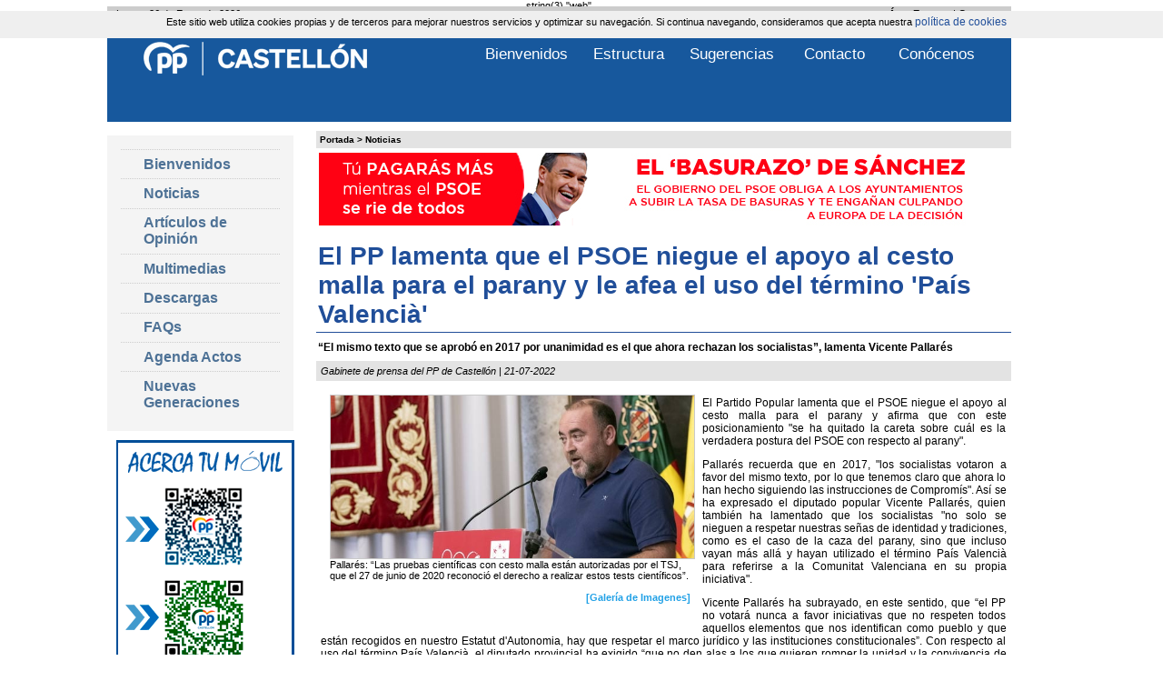

--- FILE ---
content_type: text/html; charset=UTF-8
request_url: https://www.ppcastellon.es/El-PP-lamenta-que-el-PSOE-niegue-el-apoyo-al-cesto-malla-para-el-parany-y-le-afea-el-uso-del-termino-Pais-Valencia_es_1_15905_0_0.html
body_size: 10510
content:
string(3) "web"
	
<!DOCTYPE html PUBLIC "-//W3C//DTD XHTML 1.0 Transitional//EN" "http://www.w3.org/TR/xhtml1/DTD/xhtml1-transitional.dtd">
<html xmlns="http://www.w3.org/1999/xhtml" lang="es">
    <head>
        <title>El PP lamenta que el PSOE niegue el apoyo al cesto malla para el parany y le afea el uso del término 'País Valencià' | ppcastellon.es</title>
        <meta http-equiv="Content-Type" content="text/html; charset=utf-8" />
        <link href="/css/web.css" rel="stylesheet" type="text/css" />
        <!--[if lte IE 6]>
        <link rel="stylesheet" type="text/css" href="css/web_ie6.css" media="screen" />
        <![endif]-->
        <!--[if IE 7]>
        <link rel="stylesheet" type="text/css" href="css/web_ie7.css" media="screen" />
        <![endif]-->
        <script type="text/javascript" src="/scripts/ajax.js"></script>
        <script type="text/javascript" src="/scripts/funciones.js"></script>
        <script type="text/javascript" src="/scripts/swfobject.js"></script>
        <script type="text/javascript" src="/scripts/jquery-1.4.2.min.js"></script>
        <script type="text/javascript" src="/scripts/jquery-ui/js/jquery-ui-1.10.0.custom.min.js"></script>
        <link href="/scripts/jquery-ui/css/sunny/jquery-ui-1.10.0.custom.min.css" rel="stylesheet" type="text/css" />
        <script type="text/javascript" src="/scripts/jQuery.equalHeights.js"></script>
        <script type="text/javascript" src="/scripts/jquery.easing.js"></script>
        <script type="text/javascript" src="/scripts/jquery.dimensions.js"></script>
        <script type="text/javascript" src="/scripts/jquery.accordion.js"></script>
        <script type="text/javascript" src="/scripts/resize.js"></script>
        <script type="text/javascript" src="/scripts/funciones.jquery.js"></script>
        <script type="text/javascript" src="/scripts/jquery.slides.min.js"></script>
		<script type="text/javascript"src="https://maps.google.com/maps/api/js?sensor=false"></script>
		<link href="/files/noticias/G/pallares_pleno.jpg" rel="image_src" />
        <script language="javascript" type="text/javascript">
            function fecha(){
                var meses = new Array ("Enero","Febrero","Marzo","Abril","Mayo","Junio","Julio","Agosto","Septiembre","Octubre","Noviembre","Diciembre");
                var diasSemana = new Array("Domingo","Lunes","Martes","Miércoles","Jueves","Viernes","Sábado");
                var f=new Date();
                document.write(diasSemana[f.getDay()] + ", " + f.getDate() + " de " + meses[f.getMonth()] + " de " + f.getFullYear());
            }
        </script>
        <script type="text/javascript">
            var gaJsHost = (("https:" == document.location.protocol) ? "https://ssl." : "http://www.");
            document.write(unescape("%3Cscript src='" + gaJsHost + "google-analytics.com/ga.js' type='text/javascript'%3E%3C/script%3E"));
        </script>
        <script type="text/javascript">
            var pageTracker = _gat._getTracker("UA-5971865-1");
            pageTracker._trackPageview();
        </script>
    </head>
    <body class="imple-fondogeneral">
        <div style="position:absolute;z-index:100;width:100%;height: 20px; background-color: #EFEFEF;padding:5px;">
    Este sitio web utiliza cookies propias y de terceros para mejorar nuestros servicios y optimizar su navegación. Si continua navegando, consideramos que acepta nuestra <a href="https://www.ppcastellon.es/politica-de-cookies_es_-8.html#" class="htmlEnlace">política de cookies</a>
</div>



        <div class="contenedor-general">
            <div class="imple-fondo-sombra">
                <div class="imple-container">
                    <div id="mismaAltura" class="imple-centro">	<div class="imple-principal">
		<div class="imple-celdasituacion"><a href="https://www.ppcastellon.es" class="imple-enlasituacion" title="Portada">Portada</a> &gt; <a href="https://www.ppcastellon.es/Noticias_es_1.html" class="imple-enlasituacion" title="Noticias">Noticias</a>
</div>
		
		<table cellspacing="0" cellpadding="0" align="center">
	<tr><td><table width="0" border="0" cellpadding="0" cellspacing="0" align="center" style="margin-top:5px; margin-bottom:5px;clear:both;" >
	<tr valign="top">
		<td><div id="banner621" align="center"><a href="https://www.ppcastellon.es/geturl.php?idBanner=621"  target="_self"><img src='https://www.ppcastellon.es/getfile.php?fr=banner/tasazo_2024.jpg' border='0' alt=""/></a></div></td>
	</tr>
</table></td></tr>
</table>		
		
<form name="extendido" method="get" action="/index.php" target="_self">
    <input type="hidden" name="idioma" value="es" />
    <input type="hidden" name="menu" value="1" />
    <input type="hidden" name="id" value="15905" />
    <input type="hidden" name="pagina" value="0" />
    <input type="hidden" name="opcion" value="0" />
    <input type="hidden" name="ordentipo" value="" />
    <input type="hidden" name="ordencampo" value="" />
    <input type="hidden" name="ruta[0]" value="0" />
<input type="hidden" name="nombre" value="El-PP-lamenta-que-el-PSOE-niegue-el-apoyo-al-cesto-malla-para-el-parany-y-le-afea-el-uso-del-termino-Pais-Valencia_es_1_15905_0_0" />

    <input type="hidden" name="opinionesopcion" value=""/>
    <input type="hidden" name="extendidoopcion" value=""/>
</form>
<script type="text/javascript"><!--
function extendidoIrOpcion(opcion,opcion2){
	document.extendido.extendidoopcion.value = opcion;
	document.extendido.opinionesopcion.value = opcion2;
	document.extendido.submit();
}
function volverAtras(){
	document.extendido.id.value = 0;
	document.extendido.submit();
}
-->
</script>
<div>
    <h1 class="htmlTitular">El PP lamenta que el PSOE niegue el apoyo al cesto malla para el parany y le afea el uso del t&eacute;rmino 'Pa&iacute;s Valenci&agrave;'</h1>
    <h2 class="htmlSubtitular">&ldquo;El mismo texto que se aprob&oacute; en 2017 por unanimidad es el que ahora rechazan los socialistas&rdquo;, lamenta Vicente Pallar&eacute;s</h2>
    <h3 class="htmlFuente" style="padding:5px;">Gabinete de prensa del PP de Castell&oacute;n | 21-07-2022</h3>
    <div class="htmlTexto">
        <div style="float:left;width:400px;margin:10px;">
	<img class="imple-celdaimagenextendida" style="padding:0px;" src="https://www.ppcastellon.es/getfile.php?fr=noticias/G/pallares_pleno.jpg" title="Pallar&eacute;s: &ldquo;Las pruebas cient&iacute;ficas con cesto malla est&aacute;n autorizadas por el TSJ, que el 27 de junio de 2020 reconoci&oacute; el derecho a realizar estos tests cient&iacute;ficos&rdquo;. " alt="Pallar&eacute;s: &ldquo;Las pruebas cient&iacute;ficas con cesto malla est&aacute;n autorizadas por el TSJ, que el 27 de junio de 2020 reconoci&oacute; el derecho a realizar estos tests cient&iacute;ficos&rdquo;. " border="0" width="400px"/><br/>
	<p style="text-align:left;margin-bottom:0px;width:auto;" class="htmlTextoPequeno">Pallar&eacute;s: &ldquo;Las pruebas cient&iacute;ficas con cesto malla est&aacute;n autorizadas por el TSJ, que el 27 de junio de 2020 reconoci&oacute; el derecho a realizar estos tests cient&iacute;ficos&rdquo;. </p>
	<p style="text-align:right;"><a href="javascript:extendidoIrOpcion(3,0);" class="imple-enlace-pie" style="color:#22a1e6;font-weight:bold;" title="Galer&iacute;a de Imagenes">[Galer&iacute;a de Imagenes]</a></p>

 </div>
        <p style="text-align: justify;">
	El Partido Popular lamenta que el PSOE niegue el apoyo al cesto malla para el parany y afirma que con este posicionamiento "se ha quitado la careta sobre cuál es la verdadera postura del PSOE con respecto al parany".</p>
<p style="text-align: justify;">
	Pallarés recuerda que en 2017, "los socialistas votaron a favor del mismo texto, por lo que tenemos claro que ahora lo han hecho siguiendo las instrucciones de Compromís". Así se ha expresado el diputado popular Vicente Pallarés, quien también ha lamentado que los socialistas "no solo se nieguen a respetar nuestras señas de identidad y tradiciones, como es el caso de la caza del parany, sino que incluso vayan más allá y hayan utilizado el término País Valencià para referirse a la Comunitat Valenciana en su propia iniciativa".</p>
<p style="text-align: justify;">
	Vicente Pallarés ha subrayado, en este sentido, que “el PP no votará nunca a favor iniciativas que no respeten todos aquellos elementos que nos identifican como pueblo y que están recogidos en nuestro Estatut d'Autonomia, hay que respetar el marco jurídico y las instituciones constitucionales”. Con respecto al uso del término País Valencià, el diputado provincial ha exigido “que no den alas a los que quieren romper la unidad y la convivencia de los castellonenses”.</p>
<p style="text-align: justify;">
	Para Pallarés, Castellón “es un territorio respetuoso con la caza que reivindica con el cesto malla el derecho y la oportunidad de recuperar la práctica del parany”. Las pruebas científicas, autorizadas por el TSJCV el 26 de junio de 2020, “están bloqueadas por los socialistas, los que practican un doble lenguaje en función del escenario en el que se pronuncian”. La única realidad, “la que castiga a los aficionados, es que para el PSOE lo realmente importante es retener los sillones antes que defender a los castellonenses”.</p>
<p style="text-align: justify;">
	La iniciativa del PP que el PSOE ha rechazado planteaba el inicio de las pruebas, bloqueadas desde 2020 por el PSOE, y la petición formal a la Generalitat para iniciar el expediente para que se declare de Interés Cultural Inmaterial el reclamo bucal del canto del tordo común.</p>
<p style="text-align: justify;">
	"El PSOE vuelve a tratar de engañar a la población con un falso ecologismo que hoy es el causante de incendios devastadores porque no se limpian los montes; de la muerte de más de un 80% de la población de cabra hispánica como consecuencia de la sarna; o de la muerte de burros, en un proyecto piloto en el Desert de Les Palmes que hoy se juzga en los tribunales”.</p>
<p style="text-align: justify;">
	Frente “al doble discurso” de un PSOE “que rezuma demagogia”, el PP se presenta como “la única alternativa responsable y capaz, preparada para gobernar”. “Porque solo el PP defiende las pruebas con cesto malla en cumplimiento de la sentencia del TSJCV. Reivindica las prácticas de caza tradicionales respetuosas con el entorno”. “Aquellas que la izquierda hoy trata de enterrar por el único deseo del PSOE de retener el poder de la Generalitat”.</p>
<p style="text-align: justify;">
	Desde el PP, “pedimos al PSOE que salga de la trinchera del no es no y cumplan la sentencia, de que respeten el derecho de los aficionados y Apaval”. “Nosotros decimos sí al cesto malla y sí al parany”.</p>
</div>
    <p></p>
    <p></p>
    <p></p>
    <p><script type="text/javascript"><!--
function opinionesIrOpcion(opcionOpinion, opcionExtendido){
	document.opiniones.opinionesopcion.value = opcionOpinion;
	document.opiniones.extendidoopcion.value = opcionExtendido;
	document.opiniones.opinionespagina.value = 1;
	document.opiniones.submit();
}
-->
</script>
<form name="opiniones" method="get" action="/index.php" target="_self">
	<input type="hidden" name="idioma" value="es" />
    <input type="hidden" name="menu" value="1" />
    <input type="hidden" name="id" value="15905" />
    <input type="hidden" name="pagina" value="0" />
    <input type="hidden" name="opcion" value="0" />
        <input type="hidden" name="ruta[]" value="0" />
        <input type="hidden" name="nombre" value="El-PP-lamenta-que-el-PSOE-niegue-el-apoyo-al-cesto-malla-para-el-parany-y-le-afea-el-uso-del-termino-Pais-Valencia_es_1_15905_0_0" />
    <input type="hidden" name="extendidoopcion" value="" />
    <input type="hidden" name="opinionesopcion" value="0" />
    <input type="hidden" name="opinionespagina" value="1" />
</form>
<div style="float:left;">
<table width="100%" border="0" cellspacing="2" cellpadding="2">
	<tr>
		<td class="htmlCabecera" style="width:700px;">Opiniones</td>
         <td width="20%" class="htmlTexto" align="center" bgcolor="#f1f1f1"><img src="https://www.ppcastellon.es/images_web/comment.png" alt="deja tu opinion" /><a href="#" class="htmlEnlace" onclick="opinionesIrOpcion(1,1);" style="text-decoration:underline;margin-left:5px;vertical-align:4px;">Deja tu Opini&oacute;n</a></td>
	</tr>
	<tr>
		<td colspan="2" class="htmlTexto">No existen opiniones para este elemento.</td>
	</tr>
</table>
</div>
</p>
    <p align="center">
        <img src="https://www.ppcastellon.es/images_web/arriba.gif" border="0" alt=""/>
        <a href="#arriba" class="imple-enlace-pie2" title="Arriba" style="margin-left:0px;vertical-align:4px; text-decoration:underline;">Arriba</a>
        <img src="https://www.ppcastellon.es/images_web/opiniones.gif" border="0" alt="Opini&oacute;n" /><a href="#" title="Opini&oacute;n" onClick="extendidoIrOpcion(1,0);"  class="imple-enlace-pie2" style="margin-left:0px;vertical-align:4px; text-decoration:underline;">Opini&oacute;n</a>
        <img src="https://www.ppcastellon.es/images_web/enviar.gif" border="0" alt="Enviar a un amigo" /><a href="#" title="Enviar a un amigo" onclick="extendidoIrOpcion(2,0);" class="imple-enlace-pie2" style="margin-left:0px;vertical-align:4px; text-decoration:underline;">Enviar a un amigo</a>
        <img src="https://www.ppcastellon.es/images_web/atras.gif" border="0" alt="Volver Atr&aacute;s"><a href="javascript:volverAtras();"  class="imple-enlace-pie2" title="Volver Atr&aacute;s" style="margin-left:0px;vertical-align:4px; text-decoration:underline;">Volver Atr&aacute;s</a>
    </p>
	<p><h1 class="htmlTitular">M&aacute;s Noticias de Política Provincial</h1>
<div class="htmlCeldaListado">
	<p>Fecha: 25-01-2026<br/>
<a href="https://www.ppcastellon.es/La-provincia-de-Castellon-muestra-sus-bondades-turisticas-en-las-50-acciones-promocionales-y-decenas-de-reuniones-programadas-durante-Fitur-2026_es_1_22802_0_0.html" class="enlace-azul" title="La provincia de Castell&oacute;n muestra sus bondades tur&iacute;sticas en las 50 acciones promocionales y decenas de reuniones programadas durante Fitur 2026">La provincia de Castell&oacute;n muestra sus bondades tur&iacute;sticas en las 50 acciones promocionales y decenas de reuniones programadas durante Fitur 2026</a><br/>
La instituci&oacute;n provincial valora de forma positiva su participaci&oacute;n en FITUR Madrid
</p><p>Fecha: 23-01-2026<br/>
<a href="https://www.ppcastellon.es/Marta-Barrachina-comparte-con-los-vecinos-de-Benicassim-el-Dia-de-las-Paellas_es_1_22792_0_0.html" class="enlace-azul" title="Marta Barrachina comparte con los vecinos de Benic&agrave;ssim el D&iacute;a de las Paellas">Marta Barrachina comparte con los vecinos de Benic&agrave;ssim el D&iacute;a de las Paellas</a><br/>
La presidenta de la instituci&oacute;n provincial asiste a la jornada festiva, declarada Fiesta de Inter&eacute;s Tur&iacute;stico Auton&oacute;mico y que cada a&ntilde;o congrega a m&aacute;s de 30.000 personas
</p><p>Fecha: 23-01-2026<br/>
<a href="https://www.ppcastellon.es/La-Diputacion-de-Castellon-avanza-en-el-acondicionamiento-de-travesias-y-la-mejora-de-la-seguridad-vial-en-la-provincia_es_1_22790_0_0.html" class="enlace-azul" title="La Diputaci&oacute;n de Castell&oacute;n avanza en el acondicionamiento de traves&iacute;as y la mejora de la seguridad vial en la provincia">La Diputaci&oacute;n de Castell&oacute;n avanza en el acondicionamiento de traves&iacute;as y la mejora de la seguridad vial en la provincia</a><br/>
La instituci&oacute;n provincial finaliza las mejoras de accesibilidad en las traves&iacute;as de la CV-100 en San Rafael del R&iacute;o y la CV-163 en la Torre d'en Besora, mientras contin&uacute;an en ejecuci&oacute;n los trabajos en la CV-236 a su paso por Tor&aacute;s.
</p><p>Fecha: 23-01-2026<br/>
<a href="https://www.ppcastellon.es/La-Diputacion-de-Castellon-refuerza-su-apuesta-por-el-turismo-deportivo-en-Fitur-y-posiciona-la-provincia-como-el-mejor-escenario-deportivo-los-365-dias-del-ano_es_1_22788_0_0.html" class="enlace-azul" title="La Diputaci&oacute;n de Castell&oacute;n refuerza su apuesta por el turismo deportivo en Fitur y posiciona la provincia como el mejor escenario deportivo los 365 d&iacute;as del a&ntilde;o">La Diputaci&oacute;n de Castell&oacute;n refuerza su apuesta por el turismo deportivo en Fitur y posiciona la provincia como el mejor escenario deportivo los 365 d&iacute;as del a&ntilde;o</a><br/>
Castell&oacute;n Escenario Deportivo 2026 se presenta en FITUR con m&aacute;s de 300 eventos
</p><p>Fecha: 22-01-2026<br/>
<a href="https://www.ppcastellon.es/La-Diputacion-se-marca-el-objetivo-de-convertir-la-provincia-de-Castellon-en-destino-de-referencia-del-cicloturismo_es_1_22785_0_0.html" class="enlace-azul" title="La Diputaci&oacute;n se marca el objetivo de convertir la provincia de Castell&oacute;n en destino de referencia del cicloturismo">La Diputaci&oacute;n se marca el objetivo de convertir la provincia de Castell&oacute;n en destino de referencia del cicloturismo</a><br/>
Con el lema 'Una provincia para recorrer' la presidenta de la instituci&oacute;n provincial, Marta Barrachina, muestra en Fitur el gran potencial del territorio castellonense para la especializaci&oacute;n en el cicloturismo
</p>
</div>
<a href="https://www.ppcastellon.es/Politica-Provincial_es_1_0_0_24.html" class="enlace-azul" title="Política Provincial">Todas las noticias de la sección [+]</a><br/></p>

</div>
		<div style="float:left; width:755px; margin-top: 10px;" >
	<table width="100%"  border="0" cellspacing="1" cellpadding="1">
		<tr>
			<td></td>
		</tr>
	</table>
</div>
		<table cellspacing="0" cellpadding="0" align="center" style="clear:both;">
	<tr><td></td></tr>
</table>		
	</div>
	<div class="imple-fondo-lateral"><ul id="navigation" class="imple-menu"><li id="menu131" >
    <h2 class="head" ><a href="https://www.ppcastellon.es/Bienvenidos_es_131.html" title="Bienvenidos">Bienvenidos</a></h2>
        
</li>
<li id="menu1" >
    <h2 class="head" ><a href="https://www.ppcastellon.es/Noticias_es_1.html" title="Noticias">Noticias</a></h2>
    <ul style="display:none;"><li id="seccion50">
    <script type="text/javascript">
        $(function(){
            $("#seccion50").mouseover(function(){
                $("#seccion1subsecciones50").css("display","block");
            });

            $("#seccion50").mouseout(function(){
               $("#seccion1subsecciones50").css("display","none");
            });
        });
    </script>
    <h3><a href="https://www.ppcastellon.es/Congresos_es_1_0_0_50.html" class="imple-celda-submenu" title="Congresos">Congresos</a></h3>
	<ul class="imple-submenu" style="background-color: #005892;margin-top:-34px;width: 150px;"  id="seccion1subsecciones50"><li class="menu-recursivo">
    <h3><a href="https://www.ppcastellon.es/XV-Congreso-Provincial_es_1_0_0_50_161.html" title="XV Congreso Provincial" >XV Congreso Provincial</a></h3>
</li>
</ul>

</li>
<li id="seccion44">
    <script type="text/javascript">
        $(function(){
            $("#seccion44").mouseover(function(){
                $("#seccion1subsecciones44").css("display","block");
            });

            $("#seccion44").mouseout(function(){
               $("#seccion1subsecciones44").css("display","none");
            });
        });
    </script>
    <h3><a href="https://www.ppcastellon.es/Grupo-Popular-Ayto-CS_es_1_0_0_44.html" class="imple-celda-submenu" title="Grupo Popular Ayto. CS">Grupo Popular Ayto. CS</a></h3>
	<ul class="imple-submenu" style="background-color: #005892;margin-top:-34px;width: 150px;"  id="seccion1subsecciones44"><li class="menu-recursivo">
    <h3><a href="https://www.ppcastellon.es/camping-ilegal_es_1_0_0_44_152.html" title="camping ilegal" >camping ilegal</a></h3>
</li>
</ul>

</li>
<li id="seccion38">
    <script type="text/javascript">
        $(function(){
            $("#seccion38").mouseover(function(){
                $("#seccion1subsecciones38").css("display","block");
            });

            $("#seccion38").mouseout(function(){
               $("#seccion1subsecciones38").css("display","none");
            });
        });
    </script>
    <h3><a href="https://www.ppcastellon.es/Partido-Popular_es_1_0_0_38.html" class="imple-celda-submenu" title="Partido Popular">Partido Popular</a></h3>
	<ul class="imple-submenu" style="background-color: #005892;margin-top:-34px;width: 150px;"  id="seccion1subsecciones38"><li class="menu-recursivo">
    <h3><a href="https://www.ppcastellon.es/DIRECCION_es_1_0_0_38_42.html" title="DIRECCIÓN" >DIRECCIÓN</a></h3>
</li>
<li class="menu-recursivo">
    <h3><a href="https://www.ppcastellon.es/EMPLEO_es_1_0_0_38_50.html" title="EMPLEO" >EMPLEO</a></h3>
</li>
<li class="menu-recursivo">
    <h3><a href="https://www.ppcastellon.es/COMARCAS_es_1_0_0_38_63.html" title="COMARCAS" >COMARCAS</a></h3>
</li>
<li class="menu-recursivo">
    <h3><a href="https://www.ppcastellon.es/JUNTAS-LOCALES_es_1_0_0_38_95.html" title="JUNTAS LOCALES" >JUNTAS LOCALES</a></h3>
</li>
<li class="menu-recursivo">
    <h3><a href="https://www.ppcastellon.es/INFRAESTRUCTURAS_es_1_0_0_38_107.html" title="INFRAESTRUCTURAS" >INFRAESTRUCTURAS</a></h3>
</li>
<li class="menu-recursivo">
    <h3><a href="https://www.ppcastellon.es/NNGG_es_1_0_0_38_109.html" title="NNGG" >NNGG</a></h3>
</li>
<li class="menu-recursivo">
    <h3><a href="https://www.ppcastellon.es/PRESUPUESTOS_es_1_0_0_38_118.html" title="PRESUPUESTOS" >PRESUPUESTOS</a></h3>
</li>
<li class="menu-recursivo">
    <h3><a href="https://www.ppcastellon.es/COMISIONES_es_1_0_0_38_119.html" title="COMISIONES" >COMISIONES</a></h3>
</li>
<li class="menu-recursivo">
    <h3><a href="https://www.ppcastellon.es/JUNTA-PROVINCIAL_es_1_0_0_38_122.html" title="JUNTA PROVINCIAL" >JUNTA PROVINCIAL</a></h3>
</li>
<li class="menu-recursivo">
    <h3><a href="https://www.ppcastellon.es/POLITICAS-SOCIALES_es_1_0_0_38_126.html" title="POLITICAS SOCIALES" >POLITICAS SOCIALES</a></h3>
</li>
<li class="menu-recursivo">
    <h3><a href="https://www.ppcastellon.es/MEDIO-AMBIENTE_es_1_0_0_38_128.html" title="MEDIO AMBIENTE" >MEDIO AMBIENTE</a></h3>
</li>
<li class="menu-recursivo">
    <h3><a href="https://www.ppcastellon.es/ECONOMIA_es_1_0_0_38_129.html" title="ECONOMIA" >ECONOMIA</a></h3>
</li>
<li class="menu-recursivo">
    <h3><a href="https://www.ppcastellon.es/EDUCACION_es_1_0_0_38_133.html" title="EDUCACIÓN" >EDUCACIÓN</a></h3>
</li>
<li class="menu-recursivo">
    <h3><a href="https://www.ppcastellon.es/CONVENCIONES_es_1_0_0_38_137.html" title="CONVENCIONES" >CONVENCIONES</a></h3>
</li>
<li class="menu-recursivo">
    <h3><a href="https://www.ppcastellon.es/GOBIERNO_es_1_0_0_38_141.html" title="GOBIERNO" >GOBIERNO</a></h3>
</li>
<li class="menu-recursivo">
    <h3><a href="https://www.ppcastellon.es/AYUNTAMIENTOS_es_1_0_0_38_145.html" title="AYUNTAMIENTOS" >AYUNTAMIENTOS</a></h3>
</li>
<li class="menu-recursivo">
    <h3><a href="https://www.ppcastellon.es/ELECCIONES_es_1_0_0_38_146.html" title="ELECCIONES" >ELECCIONES</a></h3>
</li>
<li class="menu-recursivo">
    <h3><a href="https://www.ppcastellon.es/TURISMO_es_1_0_0_38_147.html" title="TURISMO" >TURISMO</a></h3>
</li>
</ul>

</li>
<li id="seccion18">
    <script type="text/javascript">
        $(function(){
            $("#seccion18").mouseover(function(){
                $("#seccion1subsecciones18").css("display","block");
            });

            $("#seccion18").mouseout(function(){
               $("#seccion1subsecciones18").css("display","none");
            });
        });
    </script>
    <h3><a href="https://www.ppcastellon.es/Junta-Local_es_1_0_0_18.html" class="imple-celda-submenu" title="Junta Local">Junta Local</a></h3>
	<ul class="imple-submenu" style="background-color: #005892;margin-top:-34px;width: 150px;"  id="seccion1subsecciones18"><li class="menu-recursivo">
    <h3><a href="https://www.ppcastellon.es/Comite-Direccion_es_1_0_0_18_153.html" title="Comité Dirección" >Comité Dirección</a></h3>
</li>
</ul>

</li>
<li id="seccion14">
    <script type="text/javascript">
        $(function(){
            $("#seccion14").mouseover(function(){
                $("#seccion1subsecciones14").css("display","block");
            });

            $("#seccion14").mouseout(function(){
               $("#seccion1subsecciones14").css("display","none");
            });
        });
    </script>
    <h3><a href="https://www.ppcastellon.es/Politica-nacional_es_1_0_0_14.html" class="imple-celda-submenu" title="Política nacional">Política nacional</a></h3>
	<ul class="imple-submenu" style="background-color: #005892;margin-top:-34px;width: 150px;"  id="seccion1subsecciones14"><li class="menu-recursivo">
    <h3><a href="https://www.ppcastellon.es/EMPLEO_es_1_0_0_14_38.html" title="EMPLEO" >EMPLEO</a></h3>
</li>
<li class="menu-recursivo">
    <h3><a href="https://www.ppcastellon.es/EDUCACION_es_1_0_0_14_87.html" title="EDUCACIÓN" >EDUCACIÓN</a></h3>
</li>
<li class="menu-recursivo">
    <h3><a href="https://www.ppcastellon.es/GOBIERNO_es_1_0_0_14_91.html" title="GOBIERNO" >GOBIERNO</a></h3>
</li>
<li class="menu-recursivo">
    <h3><a href="https://www.ppcastellon.es/MEDIO-AMBIENTE_es_1_0_0_14_96.html" title="MEDIO AMBIENTE" >MEDIO AMBIENTE</a></h3>
</li>
<li class="menu-recursivo">
    <h3><a href="https://www.ppcastellon.es/JUSTICIA_es_1_0_0_14_97.html" title="JUSTICIA" >JUSTICIA</a></h3>
</li>
<li class="menu-recursivo">
    <h3><a href="https://www.ppcastellon.es/SANIDAD_es_1_0_0_14_103.html" title="SANIDAD" >SANIDAD</a></h3>
</li>
<li class="menu-recursivo">
    <h3><a href="https://www.ppcastellon.es/ECONOMIA_es_1_0_0_14_114.html" title="ECONOMIA" >ECONOMIA</a></h3>
</li>
<li class="menu-recursivo">
    <h3><a href="https://www.ppcastellon.es/INFRAESTRUCTURAS_es_1_0_0_14_131.html" title="INFRAESTRUCTURAS" >INFRAESTRUCTURAS</a></h3>
</li>
<li class="menu-recursivo">
    <h3><a href="https://www.ppcastellon.es/FINANCIACION_es_1_0_0_14_159.html" title="FINANCIACIÓN" >FINANCIACIÓN</a></h3>
</li>
<li class="menu-recursivo">
    <h3><a href="https://www.ppcastellon.es/SENADO_es_1_0_0_14_165.html" title="SENADO" >SENADO</a></h3>
</li>
</ul>

</li>
<li id="seccion23">
    <script type="text/javascript">
        $(function(){
            $("#seccion23").mouseover(function(){
                $("#seccion1subsecciones23").css("display","block");
            });

            $("#seccion23").mouseout(function(){
               $("#seccion1subsecciones23").css("display","none");
            });
        });
    </script>
    <h3><a href="https://www.ppcastellon.es/Politica-municipal_es_1_0_0_23.html" class="imple-celda-submenu" title="Política municipal">Política municipal</a></h3>
	<ul class="imple-submenu" style="background-color: #005892;margin-top:-34px;width: 150px;"  id="seccion1subsecciones23"><li class="menu-recursivo">
    <h3><a href="https://www.ppcastellon.es/COMERCIO_es_1_0_0_23_2.html" title="COMERCIO" >COMERCIO</a></h3>
</li>
<li class="menu-recursivo">
    <h3><a href="https://www.ppcastellon.es/GRUPO-MUNICIPAL_es_1_0_0_23_3.html" title="GRUPO MUNICIPAL" >GRUPO MUNICIPAL</a></h3>
</li>
<li class="menu-recursivo">
    <h3><a href="https://www.ppcastellon.es/CULTURA-Y-TRADICIONES_es_1_0_0_23_6.html" title="CULTURA Y TRADICIONES" >CULTURA Y TRADICIONES</a></h3>
</li>
<li class="menu-recursivo">
    <h3><a href="https://www.ppcastellon.es/TRANSPORTE_es_1_0_0_23_9.html" title="TRANSPORTE" >TRANSPORTE</a></h3>
</li>
<li class="menu-recursivo">
    <h3><a href="https://www.ppcastellon.es/INFRAESTRUCTURA_es_1_0_0_23_11.html" title="INFRAESTRUCTURA" >INFRAESTRUCTURA</a></h3>
</li>
<li class="menu-recursivo">
    <h3><a href="https://www.ppcastellon.es/SANIDAD_es_1_0_0_23_12.html" title="SANIDAD" >SANIDAD</a></h3>
</li>
<li class="menu-recursivo">
    <h3><a href="https://www.ppcastellon.es/TURISMO_es_1_0_0_23_15.html" title="TURISMO" >TURISMO</a></h3>
</li>
<li class="menu-recursivo">
    <h3><a href="https://www.ppcastellon.es/ECONOMIA_es_1_0_0_23_18.html" title="ECONOMIA" >ECONOMIA</a></h3>
</li>
<li class="menu-recursivo">
    <h3><a href="https://www.ppcastellon.es/EMPLEO_es_1_0_0_23_26.html" title="EMPLEO" >EMPLEO</a></h3>
</li>
<li class="menu-recursivo">
    <h3><a href="https://www.ppcastellon.es/SEGURIDAD_es_1_0_0_23_34.html" title="SEGURIDAD" >SEGURIDAD</a></h3>
</li>
<li class="menu-recursivo">
    <h3><a href="https://www.ppcastellon.es/EUROPA_es_1_0_0_23_39.html" title="EUROPA" >EUROPA</a></h3>
</li>
<li class="menu-recursivo">
    <h3><a href="https://www.ppcastellon.es/SUBVENCIONES_es_1_0_0_23_41.html" title="SUBVENCIONES" >SUBVENCIONES</a></h3>
</li>
<li class="menu-recursivo">
    <h3><a href="https://www.ppcastellon.es/DEPORTE_es_1_0_0_23_46.html" title="DEPORTE" >DEPORTE</a></h3>
</li>
<li class="menu-recursivo">
    <h3><a href="https://www.ppcastellon.es/MEDIO-AMBIENTE_es_1_0_0_23_48.html" title="MEDIO AMBIENTE" >MEDIO AMBIENTE</a></h3>
</li>
<li class="menu-recursivo">
    <h3><a href="https://www.ppcastellon.es/BIENESTAR-SOCIAL_es_1_0_0_23_51.html" title="BIENESTAR SOCIAL" >BIENESTAR SOCIAL</a></h3>
</li>
<li class="menu-recursivo">
    <h3><a href="https://www.ppcastellon.es/EDUCACION_es_1_0_0_23_80.html" title="EDUCACION" >EDUCACION</a></h3>
</li>
<li class="menu-recursivo">
    <h3><a href="https://www.ppcastellon.es/SOSTENIBILIDAD_es_1_0_0_23_117.html" title="SOSTENIBILIDAD" >SOSTENIBILIDAD</a></h3>
</li>
<li class="menu-recursivo">
    <h3><a href="https://www.ppcastellon.es/PARTICIPACION_es_1_0_0_23_123.html" title="PARTICIPACIÓN" >PARTICIPACIÓN</a></h3>
</li>
<li class="menu-recursivo">
    <h3><a href="https://www.ppcastellon.es/MOVILIDAD_es_1_0_0_23_135.html" title="MOVILIDAD" >MOVILIDAD</a></h3>
</li>
<li class="menu-recursivo">
    <h3><a href="https://www.ppcastellon.es/URBANISMO_es_1_0_0_23_136.html" title="URBANISMO" >URBANISMO</a></h3>
</li>
<li class="menu-recursivo">
    <h3><a href="https://www.ppcastellon.es/VIVIENDA_es_1_0_0_23_138.html" title="VIVIENDA" >VIVIENDA</a></h3>
</li>
<li class="menu-recursivo">
    <h3><a href="https://www.ppcastellon.es/INNOVACION_es_1_0_0_23_139.html" title="INNOVACIÓN" >INNOVACIÓN</a></h3>
</li>
<li class="menu-recursivo">
    <h3><a href="https://www.ppcastellon.es/AYUNTAMIENTOS_es_1_0_0_23_157.html" title="AYUNTAMIENTOS" >AYUNTAMIENTOS</a></h3>
</li>
<li class="menu-recursivo">
    <h3><a href="https://www.ppcastellon.es/IMPUESTOS_es_1_0_0_23_160.html" title="IMPUESTOS" >IMPUESTOS</a></h3>
</li>
</ul>

</li>
<li id="seccion22">
    <script type="text/javascript">
        $(function(){
            $("#seccion22").mouseover(function(){
                $("#seccion1subsecciones22").css("display","block");
            });

            $("#seccion22").mouseout(function(){
               $("#seccion1subsecciones22").css("display","none");
            });
        });
    </script>
    <h3><a href="https://www.ppcastellon.es/Politica-Autonomica_es_1_0_0_22.html" class="imple-celda-submenu" title="Política Autonomica">Política Autonomica</a></h3>
	<ul class="imple-submenu" style="background-color: #005892;margin-top:-34px;width: 150px;"  id="seccion1subsecciones22"><li class="menu-recursivo">
    <h3><a href="https://www.ppcastellon.es/EMPLEO_es_1_0_0_22_25.html" title="EMPLEO" >EMPLEO</a></h3>
</li>
<li class="menu-recursivo">
    <h3><a href="https://www.ppcastellon.es/GOBIERNO_es_1_0_0_22_37.html" title="GOBIERNO" >GOBIERNO</a></h3>
</li>
<li class="menu-recursivo">
    <h3><a href="https://www.ppcastellon.es/INFRAESTRUCTURAS_es_1_0_0_22_66.html" title="INFRAESTRUCTURAS" >INFRAESTRUCTURAS</a></h3>
</li>
<li class="menu-recursivo">
    <h3><a href="https://www.ppcastellon.es/COMUNITAT_es_1_0_0_22_69.html" title="COMUNITAT" >COMUNITAT</a></h3>
</li>
<li class="menu-recursivo">
    <h3><a href="https://www.ppcastellon.es/ECONOMIA_es_1_0_0_22_73.html" title="ECONOMIA" >ECONOMIA</a></h3>
</li>
<li class="menu-recursivo">
    <h3><a href="https://www.ppcastellon.es/MEDIO-AMBIENTE_es_1_0_0_22_75.html" title="MEDIO AMBIENTE" >MEDIO AMBIENTE</a></h3>
</li>
<li class="menu-recursivo">
    <h3><a href="https://www.ppcastellon.es/EDUCACION_es_1_0_0_22_78.html" title="EDUCACIÓN" >EDUCACIÓN</a></h3>
</li>
<li class="menu-recursivo">
    <h3><a href="https://www.ppcastellon.es/BIENESTAR-SOCIAL_es_1_0_0_22_81.html" title="BIENESTAR SOCIAL" >BIENESTAR SOCIAL</a></h3>
</li>
<li class="menu-recursivo">
    <h3><a href="https://www.ppcastellon.es/SANIDAD_es_1_0_0_22_83.html" title="SANIDAD" >SANIDAD</a></h3>
</li>
<li class="menu-recursivo">
    <h3><a href="https://www.ppcastellon.es/TURISMO_es_1_0_0_22_85.html" title="TURISMO" >TURISMO</a></h3>
</li>
<li class="menu-recursivo">
    <h3><a href="https://www.ppcastellon.es/VIVIENDA_es_1_0_0_22_140.html" title="VIVIENDA" >VIVIENDA</a></h3>
</li>
<li class="menu-recursivo">
    <h3><a href="https://www.ppcastellon.es/EMPRESA_es_1_0_0_22_144.html" title="EMPRESA" >EMPRESA</a></h3>
</li>
</ul>

</li>
<li id="seccion24">
    <script type="text/javascript">
        $(function(){
            $("#seccion24").mouseover(function(){
                $("#seccion1subsecciones24").css("display","block");
            });

            $("#seccion24").mouseout(function(){
               $("#seccion1subsecciones24").css("display","none");
            });
        });
    </script>
    <h3><a href="https://www.ppcastellon.es/Politica-Provincial_es_1_0_0_24.html" class="imple-celda-submenu" title="Política Provincial">Política Provincial</a></h3>
	<ul class="imple-submenu" style="background-color: #005892;margin-top:-34px;width: 150px;"  id="seccion1subsecciones24"><li class="menu-recursivo">
    <h3><a href="https://www.ppcastellon.es/INFRAESTRUCTURAS_es_1_0_0_24_16.html" title="INFRAESTRUCTURAS" >INFRAESTRUCTURAS</a></h3>
</li>
<li class="menu-recursivo">
    <h3><a href="https://www.ppcastellon.es/GOBIERNO_es_1_0_0_24_35.html" title="GOBIERNO" >GOBIERNO</a></h3>
</li>
<li class="menu-recursivo">
    <h3><a href="https://www.ppcastellon.es/EMPLEO_es_1_0_0_24_45.html" title="EMPLEO" >EMPLEO</a></h3>
</li>
<li class="menu-recursivo">
    <h3><a href="https://www.ppcastellon.es/TURISMO_es_1_0_0_24_47.html" title="TURISMO" >TURISMO</a></h3>
</li>
<li class="menu-recursivo">
    <h3><a href="https://www.ppcastellon.es/MEDIO-AMBIENTE_es_1_0_0_24_49.html" title="MEDIO AMBIENTE" >MEDIO AMBIENTE</a></h3>
</li>
<li class="menu-recursivo">
    <h3><a href="https://www.ppcastellon.es/ECONOMIA_es_1_0_0_24_52.html" title="ECONOMIA" >ECONOMIA</a></h3>
</li>
<li class="menu-recursivo">
    <h3><a href="https://www.ppcastellon.es/POLITICAS-SOCIALES_es_1_0_0_24_53.html" title="POLÍTICAS SOCIALES" >POLÍTICAS SOCIALES</a></h3>
</li>
<li class="menu-recursivo">
    <h3><a href="https://www.ppcastellon.es/DEPORTES_es_1_0_0_24_56.html" title="DEPORTES" >DEPORTES</a></h3>
</li>
<li class="menu-recursivo">
    <h3><a href="https://www.ppcastellon.es/TECNOLOGIA_es_1_0_0_24_57.html" title="TECNOLOGIA" >TECNOLOGIA</a></h3>
</li>
<li class="menu-recursivo">
    <h3><a href="https://www.ppcastellon.es/SANIDAD_es_1_0_0_24_61.html" title="SANIDAD" >SANIDAD</a></h3>
</li>
<li class="menu-recursivo">
    <h3><a href="https://www.ppcastellon.es/CULTURA_es_1_0_0_24_62.html" title="CULTURA" >CULTURA</a></h3>
</li>
<li class="menu-recursivo">
    <h3><a href="https://www.ppcastellon.es/SUBVENCIONESAYUDAS_es_1_0_0_24_64.html" title="SUBVENCIONES/AYUDAS" >SUBVENCIONES/AYUDAS</a></h3>
</li>
<li class="menu-recursivo">
    <h3><a href="https://www.ppcastellon.es/AYUNTAMIENTOS_es_1_0_0_24_93.html" title="AYUNTAMIENTOS" >AYUNTAMIENTOS</a></h3>
</li>
<li class="menu-recursivo">
    <h3><a href="https://www.ppcastellon.es/IGUALDAD_es_1_0_0_24_101.html" title="IGUALDAD" >IGUALDAD</a></h3>
</li>
<li class="menu-recursivo">
    <h3><a href="https://www.ppcastellon.es/CONVENIOS_es_1_0_0_24_142.html" title="CONVENIOS" >CONVENIOS</a></h3>
</li>
<li class="menu-recursivo">
    <h3><a href="https://www.ppcastellon.es/COMERCIO_es_1_0_0_24_143.html" title="COMERCIO" >COMERCIO</a></h3>
</li>
<li class="menu-recursivo">
    <h3><a href="https://www.ppcastellon.es/Grupo-Popular-Diputacion_es_1_0_0_24_158.html" title="Grupo Popular Diputación" >Grupo Popular Diputación</a></h3>
</li>
<li class="menu-recursivo">
    <h3><a href="https://www.ppcastellon.es/VIVIENDA_es_1_0_0_24_162.html" title="VIVIENDA" >VIVIENDA</a></h3>
</li>
<li class="menu-recursivo">
    <h3><a href="https://www.ppcastellon.es/PROVINCIA_es_1_0_0_24_163.html" title="PROVINCIA" >PROVINCIA</a></h3>
</li>
<li class="menu-recursivo">
    <h3><a href="https://www.ppcastellon.es/ASAMBLEAS-LOCALES_es_1_0_0_24_164.html" title="ASAMBLEAS LOCALES" >ASAMBLEAS LOCALES</a></h3>
</li>
</ul>

</li>
<li id="seccion36">
    <script type="text/javascript">
        $(function(){
            $("#seccion36").mouseover(function(){
                $("#seccion1subsecciones36").css("display","block");
            });

            $("#seccion36").mouseout(function(){
               $("#seccion1subsecciones36").css("display","none");
            });
        });
    </script>
    <h3><a href="https://www.ppcastellon.es/NNGG_es_1_0_0_36.html" class="imple-celda-submenu" title="NNGG">NNGG</a></h3>
	<ul class="imple-submenu" style="background-color: #005892;margin-top:-34px;width: 150px;"  id="seccion1subsecciones36"><li class="menu-recursivo">
    <h3><a href="https://www.ppcastellon.es/NNGG_es_1_0_0_36_67.html" title="NNGG" >NNGG</a></h3>
</li>
<li class="menu-recursivo">
    <h3><a href="https://www.ppcastellon.es/13-Congreso-NNGG_es_1_0_0_36_156.html" title="13 Congreso NNGG" >13 Congreso NNGG</a></h3>
</li>
</ul>

</li>
<li id="seccion46">
    <script type="text/javascript">
        $(function(){
            $("#seccion46").mouseover(function(){
                $("#seccion1subsecciones46").css("display","block");
            });

            $("#seccion46").mouseout(function(){
               $("#seccion1subsecciones46").css("display","none");
            });
        });
    </script>
    <h3><a href="https://www.ppcastellon.es/Castellon-Dialogos_es_1_0_0_46.html" class="imple-celda-submenu" title="Castellón Diálogos">Castellón Diálogos</a></h3>
	
</li>
<li id="seccion48">
    <script type="text/javascript">
        $(function(){
            $("#seccion48").mouseover(function(){
                $("#seccion1subsecciones48").css("display","block");
            });

            $("#seccion48").mouseout(function(){
               $("#seccion1subsecciones48").css("display","none");
            });
        });
    </script>
    <h3><a href="https://www.ppcastellon.es/Comisiones-PPCS_es_1_0_0_48.html" class="imple-celda-submenu" title="Comisiones PPCS">Comisiones PPCS</a></h3>
	<ul class="imple-submenu" style="background-color: #005892;margin-top:-34px;width: 150px;"  id="seccion1subsecciones48"><li class="menu-recursivo">
    <h3><a href="https://www.ppcastellon.es/Urbanismo-y-Medio-Ambiente_es_1_0_0_48_154.html" title="Urbanísmo y Medio Ambiente" >Urbanísmo y Medio Ambiente</a></h3>
</li>
<li class="menu-recursivo">
    <h3><a href="https://www.ppcastellon.es/Sanidad_es_1_0_0_48_155.html" title="Sanidad" >Sanidad</a></h3>
</li>
</ul>

</li>
<li id="seccion51">
    <script type="text/javascript">
        $(function(){
            $("#seccion51").mouseover(function(){
                $("#seccion1subsecciones51").css("display","block");
            });

            $("#seccion51").mouseout(function(){
               $("#seccion1subsecciones51").css("display","none");
            });
        });
    </script>
    <h3><a href="https://www.ppcastellon.es/Generales-2023_es_1_0_0_51.html" class="imple-celda-submenu" title="Generales 2023">Generales 2023</a></h3>
	
</li>
<li id="seccion52">
    <script type="text/javascript">
        $(function(){
            $("#seccion52").mouseover(function(){
                $("#seccion1subsecciones52").css("display","block");
            });

            $("#seccion52").mouseout(function(){
               $("#seccion1subsecciones52").css("display","none");
            });
        });
    </script>
    <h3><a href="https://www.ppcastellon.es/Ayuntamiento-CS_es_1_0_0_52.html" class="imple-celda-submenu" title="Ayuntamiento CS">Ayuntamiento CS</a></h3>
	
</li>
<li id="seccion53">
    <script type="text/javascript">
        $(function(){
            $("#seccion53").mouseover(function(){
                $("#seccion1subsecciones53").css("display","block");
            });

            $("#seccion53").mouseout(function(){
               $("#seccion1subsecciones53").css("display","none");
            });
        });
    </script>
    <h3><a href="https://www.ppcastellon.es/Basurazo-de-Sanchez_es_1_0_0_53.html" class="imple-celda-submenu" title="'Basurazo' de Sánchez">'Basurazo' de Sánchez</a></h3>
	
</li>
</ul>

</li>
<li id="menu3" >
    <h2 class="head" ><a href="https://www.ppcastellon.es/Articulos-de-Opinion_es_3.html" title="Artículos de Opinión">Artículos de Opinión</a></h2>
    <ul style="display:none;"><li id="seccion1">
    <script type="text/javascript">
        $(function(){
            $("#seccion1").mouseover(function(){
                $("#seccion3subsecciones1").css("display","block");
            });

            $("#seccion1").mouseout(function(){
               $("#seccion3subsecciones1").css("display","none");
            });
        });
    </script>
    <h3><a href="https://www.ppcastellon.es/OPINION_es_3_0_0_1.html" class="imple-celda-submenu" title="OPINIÓN">OPINIÓN</a></h3>
	<ul class="imple-submenu" style="background-color: #005892;margin-top:-34px;width: 150px;"  id="seccion3subsecciones1"><li class="menu-recursivo">
    <h3><a href="https://www.ppcastellon.es/Economia_es_3_0_0_1_1.html" title="Economía" >Economía</a></h3>
</li>
<li class="menu-recursivo">
    <h3><a href="https://www.ppcastellon.es/Educacion_es_3_0_0_1_2.html" title="Educación" >Educación</a></h3>
</li>
<li class="menu-recursivo">
    <h3><a href="https://www.ppcastellon.es/Identidad-y-territorio_es_3_0_0_1_3.html" title="Identidad y territorio" >Identidad y territorio</a></h3>
</li>
<li class="menu-recursivo">
    <h3><a href="https://www.ppcastellon.es/Infraestructuras_es_3_0_0_1_4.html" title="Infraestructuras" >Infraestructuras</a></h3>
</li>
<li class="menu-recursivo">
    <h3><a href="https://www.ppcastellon.es/Cultura-y-Tradiciones_es_3_0_0_1_5.html" title="Cultura y Tradiciones" >Cultura y Tradiciones</a></h3>
</li>
<li class="menu-recursivo">
    <h3><a href="https://www.ppcastellon.es/Gobierno_es_3_0_0_1_6.html" title="Gobierno" >Gobierno</a></h3>
</li>
<li class="menu-recursivo">
    <h3><a href="https://www.ppcastellon.es/Municipalismo_es_3_0_0_1_7.html" title="Municipalismo" >Municipalismo</a></h3>
</li>
<li class="menu-recursivo">
    <h3><a href="https://www.ppcastellon.es/Emprendedurismo_es_3_0_0_1_8.html" title="Emprendedurismo" >Emprendedurismo</a></h3>
</li>
<li class="menu-recursivo">
    <h3><a href="https://www.ppcastellon.es/Internacional_es_3_0_0_1_9.html" title="Internacional" >Internacional</a></h3>
</li>
<li class="menu-recursivo">
    <h3><a href="https://www.ppcastellon.es/Turismo_es_3_0_0_1_10.html" title="Turismo" >Turismo</a></h3>
</li>
<li class="menu-recursivo">
    <h3><a href="https://www.ppcastellon.es/Medio-Ambiente_es_3_0_0_1_11.html" title="Medio Ambiente" >Medio Ambiente</a></h3>
</li>
<li class="menu-recursivo">
    <h3><a href="https://www.ppcastellon.es/Tecnologia_es_3_0_0_1_12.html" title="Tecnologia" >Tecnologia</a></h3>
</li>
<li class="menu-recursivo">
    <h3><a href="https://www.ppcastellon.es/Empleo_es_3_0_0_1_13.html" title="Empleo" >Empleo</a></h3>
</li>
<li class="menu-recursivo">
    <h3><a href="https://www.ppcastellon.es/Deportes_es_3_0_0_1_14.html" title="Deportes" >Deportes</a></h3>
</li>
<li class="menu-recursivo">
    <h3><a href="https://www.ppcastellon.es/Justicia_es_3_0_0_1_15.html" title="Justicia" >Justicia</a></h3>
</li>
</ul>

</li>
</ul>

</li>
<li id="menu4" >
    <h2 class="head" ><a href="https://www.ppcastellon.es/Multimedias_es_4.html" title="Multimedias">Multimedias</a></h2>
    <ul style="display:none;"><li id="seccion1">
    <script type="text/javascript">
        $(function(){
            $("#seccion1").mouseover(function(){
                $("#seccion4subsecciones1").css("display","block");
            });

            $("#seccion1").mouseout(function(){
               $("#seccion4subsecciones1").css("display","none");
            });
        });
    </script>
    <h3><a href="https://www.ppcastellon.es/Imagenes_es_4_0_0_1.html" class="imple-celda-submenu" title="Imágenes">Imágenes</a></h3>
	
</li>
<li id="seccion2">
    <script type="text/javascript">
        $(function(){
            $("#seccion2").mouseover(function(){
                $("#seccion4subsecciones2").css("display","block");
            });

            $("#seccion2").mouseout(function(){
               $("#seccion4subsecciones2").css("display","none");
            });
        });
    </script>
    <h3><a href="https://www.ppcastellon.es/Videos_es_4_0_0_2.html" class="imple-celda-submenu" title="Vídeos">Vídeos</a></h3>
	
</li>
</ul>

</li>
<li id="menu6" >
    <h2 class="head" ><a href="https://www.ppcastellon.es/Descargas_es_6.html" title="Descargas">Descargas</a></h2>
    <ul style="display:none;"><li id="seccion2">
    <script type="text/javascript">
        $(function(){
            $("#seccion2").mouseover(function(){
                $("#seccion6subsecciones2").css("display","block");
            });

            $("#seccion2").mouseout(function(){
               $("#seccion6subsecciones2").css("display","none");
            });
        });
    </script>
    <h3><a href="https://www.ppcastellon.es/Logotipos_es_6_0_0_2.html" class="imple-celda-submenu" title="Logotipos">Logotipos</a></h3>
	<ul class="imple-submenu" style="background-color: #005892;margin-top:-34px;width: 150px;"  id="seccion6subsecciones2"><li class="menu-recursivo">
    <h3><a href="https://www.ppcastellon.es/PP_es_6_0_0_2_2.html" title="PP" >PP</a></h3>
</li>
<li class="menu-recursivo">
    <h3><a href="https://www.ppcastellon.es/NNGG_es_6_0_0_2_3.html" title="NNGG" >NNGG</a></h3>
</li>
</ul>

</li>
<li id="seccion4">
    <script type="text/javascript">
        $(function(){
            $("#seccion4").mouseover(function(){
                $("#seccion6subsecciones4").css("display","block");
            });

            $("#seccion4").mouseout(function(){
               $("#seccion6subsecciones4").css("display","none");
            });
        });
    </script>
    <h3><a href="https://www.ppcastellon.es/Elementos-Audio_es_6_0_0_4.html" class="imple-celda-submenu" title="Elementos Audio">Elementos Audio</a></h3>
	
</li>
</ul>

</li>
<li id="menu10" >
    <h2 class="head" ><a href="https://www.ppcastellon.es/FAQs_es_10.html" title="FAQs">FAQs</a></h2>
    <ul style="display:none;"><li id="seccion3">
    <script type="text/javascript">
        $(function(){
            $("#seccion3").mouseover(function(){
                $("#seccion10subsecciones3").css("display","block");
            });

            $("#seccion3").mouseout(function(){
               $("#seccion10subsecciones3").css("display","none");
            });
        });
    </script>
    <h3><a href="https://www.ppcastellon.es/Quiero-afiliarme-al-PP_es_10_0_0_3.html" class="imple-celda-submenu" title="Quiero afiliarme al PP">Quiero afiliarme al PP</a></h3>
	
</li>
<li id="seccion5">
    <script type="text/javascript">
        $(function(){
            $("#seccion5").mouseover(function(){
                $("#seccion10subsecciones5").css("display","block");
            });

            $("#seccion5").mouseout(function(){
               $("#seccion10subsecciones5").css("display","none");
            });
        });
    </script>
    <h3><a href="https://www.ppcastellon.es/Sobre-la-Web_es_10_0_0_5.html" class="imple-celda-submenu" title="Sobre la Web">Sobre la Web</a></h3>
	
</li>
<li id="seccion6">
    <script type="text/javascript">
        $(function(){
            $("#seccion6").mouseover(function(){
                $("#seccion10subsecciones6").css("display","block");
            });

            $("#seccion6").mouseout(function(){
               $("#seccion10subsecciones6").css("display","none");
            });
        });
    </script>
    <h3><a href="https://www.ppcastellon.es/Contrasena-de-acceso_es_10_0_0_6.html" class="imple-celda-submenu" title="Contraseña de acceso">Contraseña de acceso</a></h3>
	
</li>
</ul>

</li>
<li id="menu14" >
    <h2 class="head" ><a href="https://www.ppcastellon.es/Agenda-Actos_es_14.html" title="Agenda Actos">Agenda Actos</a></h2>
    
</li>
<li id="menu73" >
    <h2 class="head" ><a href="https://www.ppcastellon.es/Nuevas-Generaciones_es_73.html" title="Nuevas Generaciones">Nuevas Generaciones</a></h2>
        
</li>
</ul>


<table cellspacing="0" cellpadding="0" align="center" style="margin-bottom:5px; ">
	<tr>
		<td><table width="0" border="0" cellpadding="0" cellspacing="0" align="center" style="margin-top:5px; margin-bottom:5px;clear:both;" >
	<tr valign="top">
		<td><div id="banner537" align="center"><a href="https://www.ppcastellon.es/geturl.php?idBanner=537"  target="_self"><img src='https://www.ppcastellon.es/getfile.php?fr=banner/canales.png' border='0' alt=""/></a></div></td>
	</tr>
</table><table width="0" border="0" cellpadding="0" cellspacing="0" align="center" style="margin-top:5px; margin-bottom:5px;clear:both;" >
	<tr valign="top">
		<td><div id="banner570" align="center"><a href="https://www.ppcastellon.es/geturl.php?idBanner=570"  target="_self"><img src='https://www.ppcastellon.es/getfile.php?fr=banner/afiliate_2023.jpg' border='0' alt=""/></a></div></td>
	</tr>
</table><table width="0" border="0" cellpadding="0" cellspacing="0" align="center" style="margin-top:5px; margin-bottom:5px;clear:both;" >
	<tr valign="top">
		<td><div id="banner190" align="center"><a href="https://www.ppcastellon.es/geturl.php?idBanner=190" rel='nofollow' target="_blank"><img src='https://www.ppcastellon.es/getfile.php?fr=banner/anuncio_canal_youtube.jpg' border='0' alt=""/></a></div></td>
	</tr>
</table></td>
	</tr>
</table>


<div style="clear:both;padding-bottom: 10px;">
    
</div></div>
</div>

                    <div class="imple-cabecera">
                        <div class="fecha">
                            <span style="float:left;"><script language="javascript" type="text/javascript"> fecha();</script></span>

                            <div style="float:right;"> | <a href='https://www.ppcastellon.es/Contacto_es_15.html' class='enlace-contacto'>Contacta</a> </div>
                            <div style="display:inline; float:right;"><a href='https://extranet.ppcastellon.es' style='float:right;' class='enlace-contacto' title='&Aacute;rea Extranet'>&Aacute;rea Extranet</a>
                                
                            </div>


                        </div>
                        <div class="fondo-cabecera">
                            <a href="#" name="arriba" title="Arriba"></a>
                            <div class="imple-logocab"><a href="https://www.ppcastellon.es" title=" Partido Popular Castell&oacute;n "><img src="/images_web/logo-ppcs2.png" alt="El PP lamenta que el PSOE niegue el apoyo al cesto malla para el parany y le afea el uso del término 'País Valencià' | ppcastellon.es" border="0" /></a></div>
                            <div class="sc_menu">
    <ul class="sc_menu0">
	<li class="celdamenu-sc">
    <h2 class="fondo-submenu"><a href="https://www.ppcastellon.es/Bienvenidos_es_131.html" class="enlace-menu-horizontal" title="Bienvenidos">Bienvenidos</a></h2>
        
</li>
<li class="celdamenu-sc">
    <h2 class="fondo-submenu"><a href="https://www.ppcastellon.es/Estructura_es_158.html" class="enlace-menu-horizontal" title="Estructura">Estructura</a></h2>
        
</li>
<li class="celdamenu-sc">
    <h2 class="fondo-submenu"><a href="https://www.ppcastellon.es/Sugerencias_es_11.html" class="enlace-menu-horizontal" title="Sugerencias">Sugerencias</a></h2>
        
</li>
<li class="celdamenu-sc">
    <h2 class="fondo-submenu"><a href="https://www.ppcastellon.es/Contacto_es_15.html" class="enlace-menu-horizontal" title="Contacto">Contacto</a></h2>
        
</li>
<li class="celdamenu-sc">
    <h2 class="fondo-submenu"><a href="https://www.ppcastellon.es/Conocenos_es_113.html" class="enlace-menu-horizontal" title="Conócenos">Conócenos</a></h2>
            <ul class="submenu-sc"><li  class="celdasubmenu-sc" >
    <h3><a href="https://www.ppcastellon.es/Estatutos_es_113_0_0_154.html" title="Estatutos" class="enlace-submenu-horizontal">Estatutos</a></h3>
</li>
<li  class="celdasubmenu-sc" >
    <h3><a href="https://www.ppcastellon.es/Historia_es_113_0_0_146.html" title="Historia" class="enlace-submenu-horizontal">Historia</a></h3>
</li>
<li  class="celdasubmenu-sc" >
    <h3><a href="https://www.ppcastellon.es/Internacional_es_113_0_0_116.html" title="Internacional" class="enlace-submenu-horizontal">Internacional</a></h3>
</li>
<li  class="celdasubmenu-sc" >
    <h3><a href="https://www.ppcastellon.es/Fundaciones_es_113_0_0_117.html" title="Fundaciones" class="enlace-submenu-horizontal">Fundaciones</a></h3>
</li>
<li  class="celdasubmenu-sc" >
    <h3><a href="https://www.ppcastellon.es/Exterior_es_113_0_0_119.html" title="Exterior" class="enlace-submenu-horizontal">Exterior</a></h3>
</li>
<li  class="celdasubmenu-sc" >
    <h3><a href="https://www.ppcastellon.es/Participa_es_113_0_0_150.html" title="Participa" class="enlace-submenu-horizontal">Participa</a></h3>
</li>
<li  class="celdasubmenu-sc" >
    <h3><a href="https://www.ppcastellon.es/G-Parlamentario_es_113_0_0_152.html" title="G. Parlamentario" class="enlace-submenu-horizontal">G. Parlamentario</a></h3>
</li>
</ul> 


</li>

    </ul>
</div>
                        </div>
                    </div>

                    <div class="imple-pie"><div align="center" style="border-top:5px solid #234e8e; text-align: right;float:left;margin-top:10px;">
<p align="center"><a href="https://www.ppcastellon.es/Bienvenidos_es_131.html" class="imple-enlace-pie" title="Bienvenidos">Bienvenidos</a> |<a href="https://www.ppcastellon.es/Estructura_es_158.html" class="imple-enlace-pie" title="Estructura">Estructura</a> |<a href="https://www.ppcastellon.es/Noticias_es_1.html" class="imple-enlace-pie" title="Noticias">Noticias</a> |<a href="https://www.ppcastellon.es/Articulos-de-Opinion_es_3.html" class="imple-enlace-pie" title="Artículos de Opinión">Artículos de Opinión</a> |<a href="https://www.ppcastellon.es/Multimedias_es_4.html" class="imple-enlace-pie" title="Multimedias">Multimedias</a> |<a href="https://www.ppcastellon.es/Descargas_es_6.html" class="imple-enlace-pie" title="Descargas">Descargas</a> |<a href="https://www.ppcastellon.es/FAQs_es_10.html" class="imple-enlace-pie" title="FAQs">FAQs</a> |<a href="https://www.ppcastellon.es/Sugerencias_es_11.html" class="imple-enlace-pie" title="Sugerencias">Sugerencias</a> |<a href="https://www.ppcastellon.es/Agenda-Actos_es_14.html" class="imple-enlace-pie" title="Agenda Actos">Agenda Actos</a> |<a href="https://www.ppcastellon.es/Contacto_es_15.html" class="imple-enlace-pie" title="Contacto">Contacto</a> |<a href="https://www.ppcastellon.es/Hazte-Interventor_es_50.html" class="imple-enlace-pie" title="Hazte Interventor">Hazte Interventor</a> |<a href="https://www.ppcastellon.es/Nuevas-Generaciones_es_73.html" class="imple-enlace-pie" title="Nuevas Generaciones">Nuevas Generaciones</a> |<a href="https://www.ppcastellon.es/Conocenos_es_113.html" class="imple-enlace-pie" title="Conócenos">Conócenos</a> |<a href="https://www.ppcastellon.es/Mapa-web_es_-2.html" class="imple-enlace-pie" title="Mapa web">Mapa web</a><br/>
<span style="color:#4565A1;"><strong>Partido Popular de Castell&oacute;n</strong> | </span><a href="https://www.ppcastellon.es/Aviso-legal_es_-3.html" class="enlace-azul" title="Aviso legal">Aviso legal</a> | <a href="https://www.ppcastellon.es/Politica-de-Privacidad_es_-5.html" class="enlace-azul" title="Política de Privacidad">Política de Privacidad</a> | <a href="https://www.ppcastellon.es/politica-de-cookies_es_-8.html" class="enlace-azul" title="Política de Cookies">Política de Cookies</a>
</p>
<p align="center">Esta p&aacute;gina esta optimizada para navegadores Internet Explorer 7 y Firefox 3.0. </p>
<p align="left" style="margin-left:20px;">
    <a href="http://validator.w3.org/check?uri=referer" target="_blank"><img src="/images_web/w3c_xhtml.gif" alt="Valid XHTML 1.0 Transitional" border="0" /></a>
    <a href="http://jigsaw.w3.org/css-validator/check/referer" target="_blank"><img src="/images_web/w3c_css.gif" alt="¡CSS Válido!" border="0" /></a>
    
    <a href="https://www.ppcastellon.es/Rss_es_-4.html" target="_self" class="imple-enlace-pie" style="margin-left: 770px;"><img src="/images_web/rss_atom.gif" alt="rss" border="0" /></a>
</p>
</div></div>
                </div></div>
        </div>
                
    </body>
</html>




--- FILE ---
content_type: text/javascript
request_url: https://www.ppcastellon.es/scripts/jquery.slides.min.js
body_size: 3107
content:
/*
  SlidesJS 3.0.3 http://slidesjs.com
  (c) 2013 by Nathan Searles http://nathansearles.com
  Updated: March 15th, 2013
  Apache License: http://www.apache.org/licenses/LICENSE-2.0
*/
(function(){
    (function(a,b,c){
        var d,e,f;
        return f="slidesjs",e={
            width:640,
            height:241,
            start:1,
            navigation:{
                active:!0,
                effect:"fade"
            },
            pagination:{
                active:!0,
                effect:"fade"
            },
            play:{
                active:!1,
                effect:"fade",
                interval:5e3,
                auto:!1,
                swap:!0,
                pauseOnHover:!1,
                restartDelay:2500
            },
            effect:{
                slide:{
                    speed:500
                },
                fade:{
                    speed:300,
                    crossfade:!0
                    }
                },
        callback:{
            loaded:function(){},
            start:function(){},
            complete:function(){}
        }
    },d=function(){
    function b(b,c){
        this.element=b,this.options=a.extend(!0,{},e,c),this._defaults=e,this._name=f,this.init()
        }
        return b
    }(),d.prototype.init=function(){
    var c,d,e,f,g,h,i=this;
    return c=a(this.element),this.data=a.data(this),a.data(this,"animating",!1),a.data(this,"total",c.children().not(".slidesjs-navigation",c).length),a.data(this,"current",this.options.start-1),a.data(this,"vendorPrefix",this._getVendorPrefix()),"undefined"!=typeof TouchEvent&&(a.data(this,"touch",!0),this.options.effect.slide.speed=this.options.effect.slide.speed/2),c.css({
        overflow:"hidden"
    }),c.slidesContainer=c.children().not(".slidesjs-navigation",c).wrapAll("<div class='slidesjs-container'>",c).parent().css({
        overflow:"hidden",
        position:"relative"
    }),a(".slidesjs-container",c).wrapInner("<div class='slidesjs-control'>",c).children(),a(".slidesjs-control",c).css({
        position:"relative",
        left:0
    }),a(".slidesjs-control",c).children().addClass("slidesjs-slide").css({
        position:"absolute",
        top:0,
        left:0,
        //width:"713px",
        zIndex:0,
        display:"none",
        webkitBackfaceVisibility:"hidden"
    }),a.each(a(".slidesjs-control",c).children(),function(b){
        var c;
        return c=a(this),c.attr("slidesjs-index",b)
        }),this.data.touch&&(a(".slidesjs-control",c).on("touchstart",function(a){
        return i._touchstart(a)
        }),a(".slidesjs-control",c).on("touchmove",function(a){
        return i._touchmove(a)
        }),a(".slidesjs-control",c).on("touchend",function(a){
        return i._touchend(a)
        })),c.fadeIn(0),this.update(),this.data.touch&&this._setuptouch(),a(".slidesjs-control",c).children(":eq("+this.data.current+")").eq(0).fadeIn(0,function(){
        return a(this).css({
            zIndex:10
        })
        }),this.options.navigation.active&&(g=a("<a>",{
        "class":"slidesjs-previous slidesjs-navigation",
        href:"#",
        title:"Previous",
        text:"Previous"
    }).appendTo(c),d=a("<a>",{
        "class":"slidesjs-next slidesjs-navigation",
        href:"#",
        title:"Next",
        text:"Next"
    }).appendTo(c)),a(".slidesjs-next",c).click(function(a){
        return a.preventDefault(),i.stop(!0),i.next(i.options.navigation.effect)
        }),a(".slidesjs-previous",c).click(function(a){
        return a.preventDefault(),i.stop(!0),i.previous(i.options.navigation.effect)
        }),this.options.play.active&&(f=a("<a>",{
        "class":"slidesjs-play slidesjs-navigation",
        href:"#",
        title:"Play",
        text:"Play"
    }).appendTo(c),h=a("<a>",{
        "class":"slidesjs-stop slidesjs-navigation",
        href:"#",
        title:"Stop",
        text:"Stop"
    }).appendTo(c),f.click(function(a){
        return a.preventDefault(),i.play(!0)
        }),h.click(function(a){
        return a.preventDefault(),i.stop(!0)
        }),this.options.play.swap&&h.css({
        display:"none"
    })),this.options.pagination.active&&(e=a("<ul>",{
        "class":"slidesjs-pagination"
    }).appendTo(c),a.each(Array(this.data.total),function(b){
        var c,d;
        return c=a("<li>",{
            "class":"slidesjs-pagination-item"
        }).appendTo(e),d=a("<a>",{
            href:"#",
            "data-slidesjs-item":b,
            html:"&nbsp;"
            }).appendTo(c),d.click(function(b){
            return b.preventDefault(),i.stop(!0),i.goto(1*a(b.currentTarget).attr("data-slidesjs-item")+1)
            })
        })),a(b).bind("resize",function(){
        return i.update()
        }),this._setActive(),this.options.play.auto&&this.play(),this.options.callback.loaded(this.options.start)
    },d.prototype._setActive=function(b){
    var c,d;
    return c=a(this.element),this.data=a.data(this),d=b>-1?b:this.data.current,a(".active",c).removeClass("active"),a("li:eq("+d+") a",c).addClass("active")
    },d.prototype.update=function(){
    var b,c,d;
    return b=a(this.element),this.data=a.data(this),a(".slidesjs-control",b).children(":not(:eq("+this.data.current+"))").css({
        display:"none",
        left:0,
        zIndex:0
    }),d=b.width(),c=this.options.height/this.options.width*d,this.options.width=d,this.options.height=c,a(".slidesjs-control, .slidesjs-container",b).css({
        width:d,
        height:c
    })
    },d.prototype.next=function(b){
    var c;
    return c=a(this.element),this.data=a.data(this),a.data(this,"direction","next"),void 0===b&&(b=this.options.navigation.effect),"fade"===b?this._fade():this._slide()
    },d.prototype.previous=function(b){
    var c;
    return c=a(this.element),this.data=a.data(this),a.data(this,"direction","previous"),void 0===b&&(b=this.options.navigation.effect),"fade"===b?this._fade():this._slide()
    },d.prototype.goto=function(b){
    var c,d;
    if(c=a(this.element),this.data=a.data(this),void 0===d&&(d=this.options.pagination.effect),b>this.data.total?b=this.data.total:1>b&&(b=1),"number"==typeof b)return"fade"===d?this._fade(b):this._slide(b);
    if("string"==typeof b){
        if("first"===b)return"fade"===d?this._fade(0):this._slide(0);
        if("last"===b)return"fade"===d?this._fade(this.data.total):this._slide(this.data.total)
            }
        },d.prototype._setuptouch=function(){
    var b,c,d,e;
    return b=a(this.element),this.data=a.data(this),e=a(".slidesjs-control",b),c=this.data.current+1,d=this.data.current-1,0>d&&(d=this.data.total-1),c>this.data.total-1&&(c=0),e.children(":eq("+c+")").css({
        display:"block",
        left:this.options.width
        }),e.children(":eq("+d+")").css({
        display:"block",
        left:-this.options.width
        })
    },d.prototype._touchstart=function(b){
    var c,d;
    return c=a(this.element),this.data=a.data(this),d=b.originalEvent.touches[0],this._setuptouch(),a.data(this,"touchtimer",Number(new Date)),a.data(this,"touchstartx",d.pageX),a.data(this,"touchstarty",d.pageY),b.stopPropagation()
    },d.prototype._touchend=function(b){
    var c,d,e,f,g,h,i,j=this;
    return c=a(this.element),this.data=a.data(this),h=b.originalEvent.touches[0],f=a(".slidesjs-control",c),f.position().left>.5*this.options.width||f.position().left>.1*this.options.width&&250>Number(new Date)-this.data.touchtimer?(a.data(this,"direction","previous"),this._slide()):f.position().left<-(.5*this.options.width)||f.position().left<-(.1*this.options.width)&&250>Number(new Date)-this.data.touchtimer?(a.data(this,"direction","next"),this._slide()):(e=this.data.vendorPrefix,i=e+"Transform",d=e+"TransitionDuration",g=e+"TransitionTimingFunction",f[0].style[i]="translateX(0px)",f[0].style[d]=.85*this.options.effect.slide.speed+"ms"),f.on("transitionend webkitTransitionEnd oTransitionEnd otransitionend MSTransitionEnd",function(){
        return e=j.data.vendorPrefix,i=e+"Transform",d=e+"TransitionDuration",g=e+"TransitionTimingFunction",f[0].style[i]="",f[0].style[d]="",f[0].style[g]=""
        }),b.stopPropagation()
    },d.prototype._touchmove=function(b){
    var c,d,e,f,g;
    return c=a(this.element),this.data=a.data(this),f=b.originalEvent.touches[0],d=this.data.vendorPrefix,e=a(".slidesjs-control",c),g=d+"Transform",a.data(this,"scrolling",Math.abs(f.pageX-this.data.touchstartx)<Math.abs(f.pageY-this.data.touchstarty)),this.data.animating||this.data.scrolling||(b.preventDefault(),this._setuptouch(),e[0].style[g]="translateX("+(f.pageX-this.data.touchstartx)+"px)"),b.stopPropagation()
    },d.prototype.play=function(b){
    var c,d,e,f=this;
    return c=a(this.element),this.data=a.data(this),!this.data.playInterval&&(b&&(d=this.data.current,this.data.direction="next","fade"===this.options.play.effect?this._fade():this._slide()),a.data(this,"playInterval",setInterval(function(){
        return d=f.data.current,f.data.direction="next","fade"===f.options.play.effect?f._fade():f._slide()
        },this.options.play.interval)),e=a(".slidesjs-container",c),this.options.play.pauseOnHover&&(e.unbind(),e.bind("mouseenter",function(){
        return f.stop()
        }),e.bind("mouseleave",function(){
        return f.options.play.restartDelay?a.data(f,"restartDelay",setTimeout(function(){
            return f.play(!0)
            },f.options.play.restartDelay)):f.play()
        })),a.data(this,"playing",!0),a(".slidesjs-play",c).addClass("slidesjs-playing"),this.options.play.swap)?(a(".slidesjs-play",c).hide(),a(".slidesjs-stop",c).show()):void 0
    },d.prototype.stop=function(b){
    var c;
    return c=a(this.element),this.data=a.data(this),clearInterval(this.data.playInterval),this.options.play.pauseOnHover&&b&&a(".slidesjs-container",c).unbind(),a.data(this,"playInterval",null),a.data(this,"playing",!1),a(".slidesjs-play",c).removeClass("slidesjs-playing"),this.options.play.swap?(a(".slidesjs-stop",c).hide(),a(".slidesjs-play",c).show()):void 0
    },d.prototype._slide=function(b){
    var c,d,e,f,g,h,i,j,k,l,m=this;
    return c=a(this.element),this.data=a.data(this),this.data.animating||b===this.data.current+1?void 0:(a.data(this,"animating",!0),d=this.data.current,b>-1?(b-=1,l=b>d?1:-1,e=b>d?-this.options.width:this.options.width,g=b):(l="next"===this.data.direction?1:-1,e="next"===this.data.direction?-this.options.width:this.options.width,g=d+l),-1===g&&(g=this.data.total-1),g===this.data.total&&(g=0),this._setActive(g),i=a(".slidesjs-control",c),b>-1&&i.children(":not(:eq("+d+"))").css({
        display:"none",
        left:0,
        zIndex:0
    }),i.children(":eq("+g+")").css({
        display:"block",
        left:l*this.options.width,
        zIndex:10
    }),this.options.callback.start(d+1),this.data.vendorPrefix?(h=this.data.vendorPrefix,k=h+"Transform",f=h+"TransitionDuration",j=h+"TransitionTimingFunction",i[0].style[k]="translateX("+e+"px)",i[0].style[f]=this.options.effect.slide.speed+"ms",i.on("transitionend webkitTransitionEnd oTransitionEnd otransitionend MSTransitionEnd",function(){
        return i[0].style[k]="",i[0].style[f]="",i.children(":eq("+g+")").css({
            left:0
        }),i.children(":eq("+d+")").css({
            display:"none",
            left:0,
            zIndex:0
        }),a.data(m,"current",g),a.data(m,"animating",!1),i.unbind("transitionend webkitTransitionEnd oTransitionEnd otransitionend MSTransitionEnd"),i.children(":not(:eq("+g+"))").css({
            display:"none",
            left:0,
            zIndex:0
        }),m.data.touch&&m._setuptouch(),m.options.callback.complete(g+1)
        })):i.stop().animate({
        left:e
    },this.options.effect.slide.speed,function(){
        return i.css({
            left:0
        }),i.children(":eq("+g+")").css({
            left:0
        }),i.children(":eq("+d+")").css({
            display:"none",
            left:0,
            zIndex:0
        },a.data(m,"current",g),a.data(m,"animating",!1),m.options.callback.complete(g+1))
        }))
    },d.prototype._fade=function(b){
    var c,d,e,f,g,h=this;
    return c=a(this.element),this.data=a.data(this),this.data.animating||b===this.data.current+1?void 0:(a.data(this,"animating",!0),d=this.data.current,b?(b-=1,g=b>d?1:-1,e=b):(g="next"===this.data.direction?1:-1,e=d+g),-1===e&&(e=this.data.total-1),e===this.data.total&&(e=0),this._setActive(e),f=a(".slidesjs-control",c),f.children(":eq("+e+")").css({
        display:"none",
        left:0,
        zIndex:10
    }),this.options.callback.start(d+1),this.options.effect.fade.crossfade?(f.children(":eq("+this.data.current+")").stop().fadeOut(this.options.effect.fade.speed),f.children(":eq("+e+")").stop().fadeIn(this.options.effect.fade.speed,function(){
        return f.children(":eq("+e+")").css({
            zIndex:0
        }),a.data(h,"animating",!1),a.data(h,"current",e),h.options.callback.complete(e+1)
        })):f.children(":eq("+d+")").stop().fadeOut(this.options.effect.fade.speed,function(){
        return f.children(":eq("+e+")").stop().fadeIn(h.options.effect.fade.speed,function(){
            return f.children(":eq("+e+")").css({
                zIndex:10
            })
            }),a.data(h,"animating",!1),a.data(h,"current",e),h.options.callback.complete(e+1)
        }))
    },d.prototype._getVendorPrefix=function(){
    var a,b,d,e,f;
    for(a=c.body||c.documentElement,d=a.style,e="transition",f=["Moz","Webkit","Khtml","O","ms"],e=e.charAt(0).toUpperCase()+e.substr(1),b=0;f.length>b;){
        if("string"==typeof d[f[b]+e])return f[b];
        b++
    }
    return!1
    },a.fn[f]=function(b){
    return this.each(function(){
        return a.data(this,"plugin_"+f)?void 0:a.data(this,"plugin_"+f,new d(this,b))
        })
    }
})(jQuery,window,document)
}).call(this);


--- FILE ---
content_type: text/javascript
request_url: https://www.ppcastellon.es/scripts/resize.js
body_size: 701
content:
/*
 * jQuery resize event - v1.1 - 3/14/2010
 * http://benalman.com/projects/jquery-resize-plugin/
 *
 * Copyright (c) 2010 "Cowboy" Ben Alman
 * Dual licensed under the MIT and GPL licenses.
 * http://benalman.com/about/license/
 */
(function($,h,c){
    var a=$([]),e=$.resize=$.extend($.resize,{}),i,k="setTimeout",j="resize",d=j+"-special-event",b="delay",f="throttleWindow";
    e[b]=250;
    e[f]=true;
    $.event.special[j]={
        setup:function(){
            if(!e[f]&&this[k]){
                return false
                }
                var l=$(this);
            a=a.add(l);
            $.data(this,d,{
                w:l.width(),
                h:l.height()
                });
            if(a.length===1){
                g()
                }
            },
    teardown:function(){
        if(!e[f]&&this[k]){
            return false
            }
            var l=$(this);
        a=a.not(l);
        l.removeData(d);
        if(!a.length){
            clearTimeout(i)
            }
        },
add:function(l){
    if(!e[f]&&this[k]){
        return false
        }
        var n;
    function m(s,o,p){
        var q=$(this),r=$.data(this,d);
        r.w=o!==c?o:q.width();
        r.h=p!==c?p:q.height();
        n.apply(this,arguments)
        }
        if($.isFunction(l)){
        n=l;
        return m
        }else{
        n=l.handler;
        l.handler=m
        }
    }
};

function g(){
    i=h[k](function(){
        a.each(function(){
            var n=$(this),m=n.width(),l=n.height(),o=$.data(this,d);
            if(m!==o.w||l!==o.h){
                n.trigger(j,[o.w=m,o.h=l])
                }
            });
    g()
        },e[b])
}
})(jQuery,this);




--- FILE ---
content_type: text/javascript
request_url: https://www.ppcastellon.es/scripts/jQuery.equalHeights.js
body_size: 1751
content:
/*-------------------------------------------------------------------- 
 * JQuery Plugin: "EqualHeights" & "EqualWidths"
 * by:	Scott Jehl, Todd Parker, Maggie Costello Wachs (http://www.filamentgroup.com)
 *
 * Copyright (c) 2007 Filament Group
 * Licensed under GPL (http://www.opensource.org/licenses/gpl-license.php)
 *
 * Description: Compares the heights or widths of the top-level children of a provided element 
 		and sets their min-height to the tallest height (or width to widest width). Sets in em units 
 		by default if pxToEm() method is available.
 * Dependencies: jQuery library, pxToEm method	(article: http://www.filamentgroup.com/lab/retaining_scalable_interfaces_with_pixel_to_em_conversion/)							  
 * Usage Example: $(element).equalHeights();
   						      Optional: to set min-height in px, pass a true argument: $(element).equalHeights(true);
 * Version: 2.0, 07.24.2008
 * Changelog:
 *  08.02.2007 initial Version 1.0
 *  07.24.2008 v 2.0 - added support for widths
--------------------------------------------------------------------*/

$.fn.equalHeights = function(px) {
	$(this).each(function(){
		var currentTallest = 0;
		$(this).children().each(function(i){
			if ($(this).height() > currentTallest) { currentTallest = $(this).height(); }
		});
		if (!px || !Number.prototype.pxToEm) currentTallest = currentTallest.pxToEm(); //use ems unless px is specified
		// for ie6, set height since min-height isn't supported
		if ($.browser.msie && $.browser.version == 6.0) { $(this).children().css({'height': currentTallest}); }
		$(this).children().css({'min-height': currentTallest}); 
	});
	return this;
};

// just in case you need it...
$.fn.equalWidths = function(px) {
	$(this).each(function(){
		var currentWidest = 0;
		$(this).children().each(function(i){
				if($(this).width() > currentWidest) { currentWidest = $(this).width(); }
		});
		if(!px || !Number.prototype.pxToEm) currentWidest = currentWidest.pxToEm(); //use ems unless px is specified
		// for ie6, set width since min-width isn't supported
		if ($.browser.msie && $.browser.version == 6.0) { $(this).children().css({'width': currentWidest}); }
		$(this).children().css({'min-width': currentWidest}); 
	});
	return this;
};


/*-------------------------------------------------------------------- 
 * javascript method: "pxToEm"
 * by:
   Scott Jehl (scott@filamentgroup.com) 
   Maggie Wachs (maggie@filamentgroup.com)
   http://www.filamentgroup.com
 *
 * Copyright (c) 2008 Filament Group
 * Dual licensed under the MIT (filamentgroup.com/examples/mit-license.txt) and GPL (filamentgroup.com/examples/gpl-license.txt) licenses.
 *
 * Description: Extends the native Number and String objects with pxToEm method. pxToEm converts a pixel value to ems depending on inherited font size.  
 * Article: http://www.filamentgroup.com/lab/retaining_scalable_interfaces_with_pixel_to_em_conversion/
 * Demo: http://www.filamentgroup.com/examples/pxToEm/	 	
 *							
 * Options:  	 								
 		scope: string or jQuery selector for font-size scoping
 		reverse: Boolean, true reverses the conversion to em-px
 * Dependencies: jQuery library						  
 * Usage Example: myPixelValue.pxToEm(); or myPixelValue.pxToEm({'scope':'#navigation', reverse: true});
 *
 * Version: 2.0, 08.01.2008 
 * Changelog:
 *		08.02.2007 initial Version 1.0
 *		08.01.2008 - fixed font-size calculation for IE
--------------------------------------------------------------------*/

Number.prototype.pxToEm = String.prototype.pxToEm = function(settings){
	//set defaults
	settings = jQuery.extend({
		scope: 'body',
		reverse: false
	}, settings);
	
	var pxVal = (this == '') ? 0 : parseFloat(this);
	var scopeVal;
	var getWindowWidth = function(){
		var de = document.documentElement;
		return self.innerWidth || (de && de.clientWidth) || document.body.clientWidth;
	};	
	
	/* When a percentage-based font-size is set on the body, IE returns that percent of the window width as the font-size. 
		For example, if the body font-size is 62.5% and the window width is 1000px, IE will return 625px as the font-size. 	
		When this happens, we calculate the correct body font-size (%) and multiply it by 16 (the standard browser font size) 
		to get an accurate em value. */
				
	if (settings.scope == 'body' && $.browser.msie && (parseFloat($('body').css('font-size')) / getWindowWidth()).toFixed(1) > 0.0) {
		var calcFontSize = function(){		
			return (parseFloat($('body').css('font-size'))/getWindowWidth()).toFixed(3) * 16;
		};
		scopeVal = calcFontSize();
	}
	else { scopeVal = parseFloat(jQuery(settings.scope).css("font-size")); };
			
	var result = (settings.reverse == true) ? (pxVal * scopeVal).toFixed(2) + 'px' : (pxVal / scopeVal).toFixed(2) + 'em';
	return result;
};

--- FILE ---
content_type: text/javascript
request_url: https://www.ppcastellon.es/scripts/ajax.js
body_size: 1659
content:
/******************************************************************************/
/*****  		         FUNCIONES COMUNES PARA TODOS LOS MODUULOS 		 ******/
/*****								AJAX 				                ******/
/******************************************************************************/
function ajax_getData(dataSource,divID,script){
	var XMLHttpRequestObject = false;
	if (window.XMLHttpRequest) {
		XMLHttpRequestObject = new XMLHttpRequest();
	} else if (window.ActiveXObject) {
		XMLHttpRequestObject = new ActiveXObject("Microsoft.XMLHTTP");
	}

	if(XMLHttpRequestObject) {
		var obj;
		if (obj = document.getElementById(divID)){
			obj.innerHTML = "Cargando. Espere ...";
			XMLHttpRequestObject.open("GET", dataSource);
			XMLHttpRequestObject.onreadystatechange = function(){
				if (XMLHttpRequestObject.readyState == 4 && XMLHttpRequestObject.status == 200) {
					obj.innerHTML = XMLHttpRequestObject.responseText;
					obj.style.height = 100; // (obj.firstChild.clientHeight > 100 ? 100 : obj.firstChild.clientHeight) + 2;
					if (script.length) eval(script);
				}
			}
			XMLHttpRequestObject.send(null);
		}
	}
}


function ajax_include(file_path){
	var j = document.createElement("script");
	j.type = "text/javascript";
	j.src = file_path;
	document.body.appendChild(j);
}

/******************************************************************************/
/*****  		          VENTANAS                                        *****/
/******************************************************************************/
function creaDiv(sitio){
	if(!document.getElementById("divBuscador")){
		var n = document.createElement("div");
		n.id="divBuscador";
		n.style.borderColor='#c00';
		n.style.borderWidth='1px';
		n.style.borderStyle='solid';
		n.style.backgroundColor='#FCC000';
		n.style.padding='0px';
		n.style.color='#C00000';
		n.style.fontFamily='Arial';
		n.style.width='250px';
		n.style.overflowY='auto';
		n.style.position='absolute';
		n.style.zIndex=100;
		document.getElementById(sitio).appendChild(n);
	}
}

function eliminaDiv(){
	if(div=document.getElementById("divBuscador"))
		div.parentNode.removeChild(div);
}

/******************************************************************************/
/*****  		          AJAX                                            *****/
/******************************************************************************/
function ajax_getDataActualizarPrecio(dataSource,idvalor,precioConIva,cadena){
	var precio = 0;
	
	precio = document.productoPrecio.precio.value;
	iva = document.productoPrecio.iva.value;
	
	if(precio){

		if(idvalor>0){
			var XMLHttpRequestObject = false;
			if (window.XMLHttpRequest) {
				XMLHttpRequestObject = new XMLHttpRequest();
			} else if (window.ActiveXObject) {
				XMLHttpRequestObject = new ActiveXObject("Microsoft.XMLHTTP");
			}
		
			if(XMLHttpRequestObject) {
				var obj;
				var precioOpcion;
		
				XMLHttpRequestObject.open("GET", dataSource+"?idvalor="+idvalor);
				XMLHttpRequestObject.onreadystatechange = function(){
					
					if (XMLHttpRequestObject.readyState == 4 &&	XMLHttpRequestObject.status == 200) {
						var xmlDocument = XMLHttpRequestObject.responseXML;
						xmldoc = xmlDocument.documentElement;				
						
						lastnamenodes = xmldoc.getElementsByTagName("precio");
	
						for (loopIndex = 0; loopIndex < lastnamenodes.length; loopIndex++) {
							precioOpcion = lastnamenodes[loopIndex].firstChild.nodeValue;
							precio =  parseFloat(precio) + parseFloat(precioOpcion);
							if(precioConIva){								
								precio =  precio +(precio * (iva/100));
								precio = Math.round(precio*100)/100;							
							}
	
							if(aux = MM_findObj("celdaPrecio")){
								aux.innerHTML =  precio + cadena;
							}
						}
					}
				}
				XMLHttpRequestObject.send(null);
			}
		}else{
			if(precioConIva){								
				precio =  parseFloat(precio) +(parseInt(precio) * (parseFloat(iva)/100));
				precio = Math.round(precio*100)/100;							
			}
			if(aux = MM_findObj("celdaPrecio")){
				aux.innerHTML =  precio + cadena;
			}
		}
	}
}

	
/******************************************************************************/
/*****  		          AJAX                                            *****/
//provincia --> provincia
//tipo --> Tipo de buscador origen
// 		0 = Buscador Inmuebles
// 		1 = Buscador Inversiones
// 		2 = Buscador Promociones
//subtipos -->subtipos inmuebles seleccionados
/******************************************************************************/
function ajax_getProvincias(dataSource,pais,prefijo){
	var XMLHttpRequestObject = false;
	if (window.XMLHttpRequest) {
		XMLHttpRequestObject = new XMLHttpRequest();
	} else if (window.ActiveXObject) {
		XMLHttpRequestObject = new ActiveXObject("Microsoft.XMLHTTP");
	}
	
	if(XMLHttpRequestObject) {
		var obj;
		var nodo, poblacion, idpoblacion, xmldoc, firstnamenodes,lastnamenodes;
	
		if (obj = document.getElementById(prefijo + "provincia")){
			while(obj.options.length)
				obj.options.remove(0);
	
			XMLHttpRequestObject.open("GET", dataSource+"?pais="+ pais);
	
			XMLHttpRequestObject.onreadystatechange = function(){
				if (XMLHttpRequestObject.readyState == 4 &&	XMLHttpRequestObject.status == 200) {
					var xmlDocument = XMLHttpRequestObject.responseXML;
					xmldoc = xmlDocument.documentElement;
	
					firstnamenodes = xmldoc.getElementsByTagName("nombre");
					lastnamenodes = xmldoc.getElementsByTagName("id");
	
					var oOption = document.createElement("OPTION");
					obj.options.add(oOption);
					oOption.innerText = "";
					oOption.value = 0;
	
					for (loopIndex = 0; loopIndex < lastnamenodes.length; loopIndex++) {
						poblacion = firstnamenodes[loopIndex].firstChild.nodeValue;
						idpoblacion = lastnamenodes[loopIndex].firstChild.nodeValue;
	
						var oOption = document.createElement("OPTION");
						obj.options.add(oOption);
						oOption.innerText = poblacion;
						oOption.value = idpoblacion;
					}
				}
			}
			XMLHttpRequestObject.send(null);
		}
	}
}

function ajax_setRol(rol){
	var response = '';
	$.ajax({
		type: "GET",
		url: "/scripts/setRol.php?rol="+rol,
		async: false,
		success: function(text) {
			response = text;
		}
	});
	// alert(response);
	location.reload();
}
